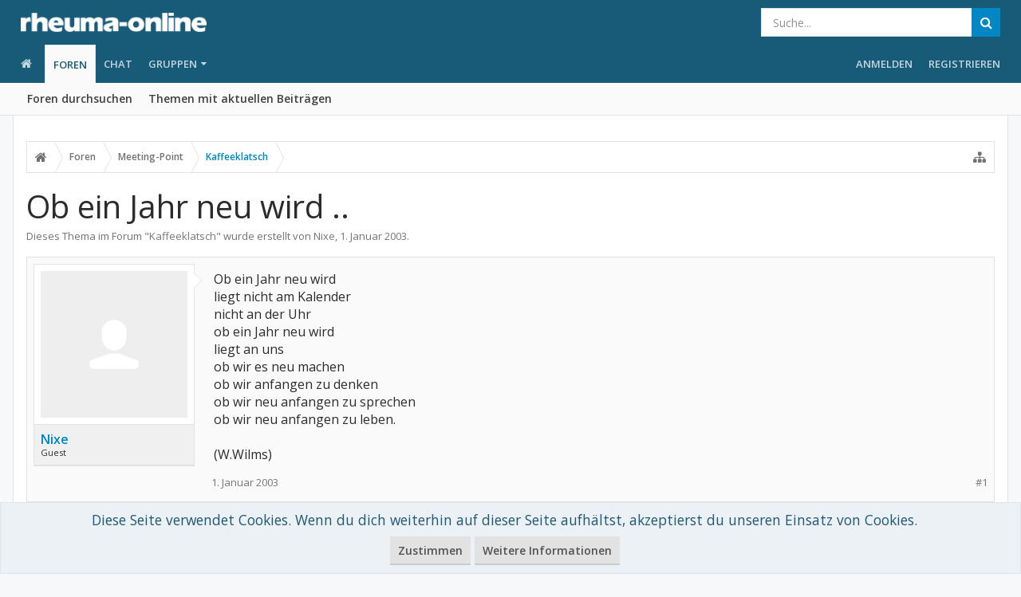

--- FILE ---
content_type: text/html; charset=utf-8
request_url: https://www.google.com/recaptcha/api2/aframe
body_size: 267
content:
<!DOCTYPE HTML><html><head><meta http-equiv="content-type" content="text/html; charset=UTF-8"></head><body><script nonce="Xokwk4y4huI6mAWQCDP8cg">/** Anti-fraud and anti-abuse applications only. See google.com/recaptcha */ try{var clients={'sodar':'https://pagead2.googlesyndication.com/pagead/sodar?'};window.addEventListener("message",function(a){try{if(a.source===window.parent){var b=JSON.parse(a.data);var c=clients[b['id']];if(c){var d=document.createElement('img');d.src=c+b['params']+'&rc='+(localStorage.getItem("rc::a")?sessionStorage.getItem("rc::b"):"");window.document.body.appendChild(d);sessionStorage.setItem("rc::e",parseInt(sessionStorage.getItem("rc::e")||0)+1);localStorage.setItem("rc::h",'1768828111239');}}}catch(b){}});window.parent.postMessage("_grecaptcha_ready", "*");}catch(b){}</script></body></html>

--- FILE ---
content_type: application/javascript; charset=utf-8
request_url: https://fundingchoicesmessages.google.com/f/AGSKWxXwHV87yYvqJs_6eCMAzYSC7xrIOpF8e-scoAkmAo-uA7KRCQczvBkP53aHicoH1UON06GW5Q_P5yoPFCJZ5PVbB9bGzBwMRzjXmJGLNnEwB-WXdHHunK2C9T1lZNMfD1iX1o5LWMWWgLMNlcLcIPEWG1GCnBvoe8E0ZkZTHVEO0NQu0E3-jtuOjhI=/__420x80./adcframe._ad_images//vast_ads_/oas_ads.
body_size: -1291
content:
window['80ea9200-fb5d-4524-a51c-e40081db1ba8'] = true;